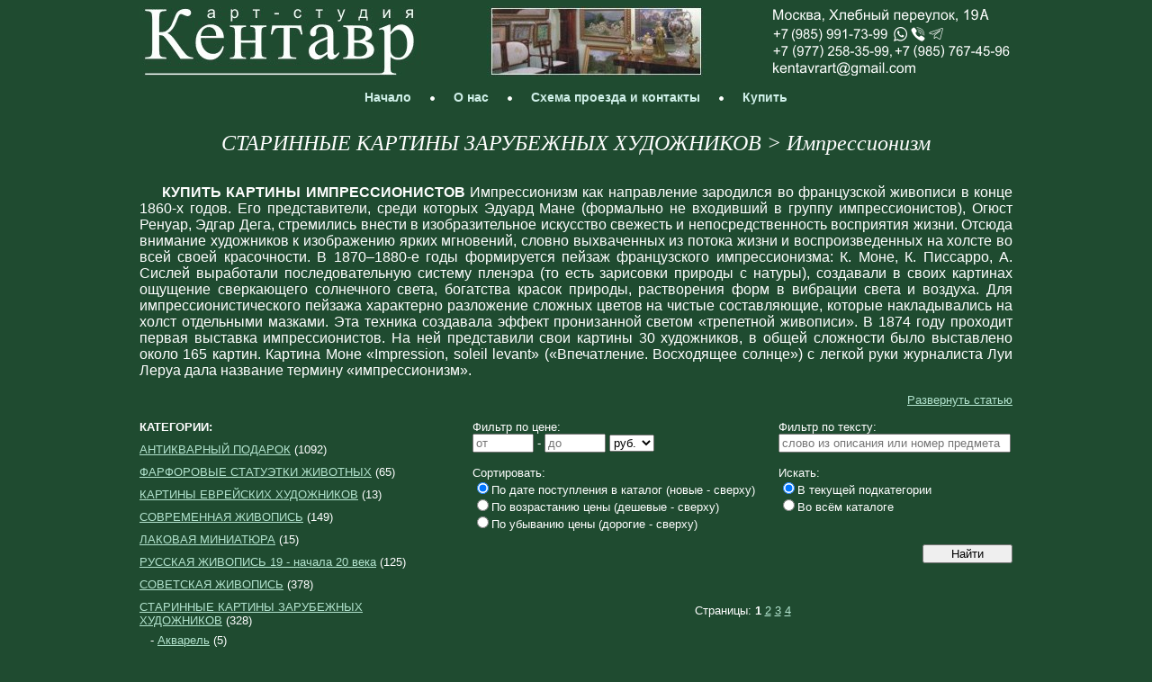

--- FILE ---
content_type: text/html; charset=windows-1251
request_url: http://www.kentavr-art.ru/catalogue.php?item_subcategory_my_id=0073
body_size: 6855
content:
<!DOCTYPE HTML PUBLIC "-//W3C//DTD HTML 4.01 Transitional//EN" "http://www.w3.org/TR/html4/loose.dtd">
<HTML LANG="ru">
<head>
    <title>КАРТИНЫ ЕВРОПЕЙСКИХ ИМПРЕССИОНИСТОВ КУПИТЬ, АНТИКВАРНЫЕ КАРТИНЫ ИМПРЕССИОНИЗМА</title>
	<meta http-equiv="Content-Type" content="text/html; charset=windows-1251">
    <meta name="Keywords" content="антиквариат, продажа антиквариата, антиквариат часы, антиквариат фарфор, антиквариат москва"><meta name="Description" content="Арт-студия Кентавр - картины крупнейших художников XIX-начала XX века. Редкий антиквариат. Живопись, скульптура, графика, серебро.">
	<link rel="stylesheet" type="text/css" href="http://www.kentavr-art.ru/styles.css">
	<script type="text/javascript" language="javascript" src="http://old.antiquariat.ru/_js/jquery.js"></script>
	<script type="text/javascript" language="javascript" src="http://old.antiquariat.ru/_js/jquery.placeholder.min.js"></script>
	<script type="text/javascript" language="javascript" src="http://old.antiquariat.ru/inc/overlib_mini.js"></script>
	<script type="text/javascript" language="javascript" src="http://old.antiquariat.ru/inc/web_interface.js"></script></head>

<body onload="runPlaceholder()">
<div id="overDiv" style="position:absolute; visibility:hidden; z-index:1000;"></div>
<script type="text/javascript" language="javascript">
	function runPlaceholder() {
		jQuery('input[placeholder], textarea[placeholder]').placeholder();
	}
</script>

	<table width="970" cellpadding="0" cellspacing="0" align="center">
		<tr>
			<td><a href="http://www.kentavr-art.ru/"><img src="http://www.kentavr-art.ru/images/header_l.gif" width="317" height="78" alt="Арт-студия &quot;Кентавр&quot;: галерея антиквариата" border="0"></a></td>
			<td align="center"><a href="http://www.kentavr-art.ru/"><img src="http://www.kentavr-art.ru/images/header_m.jpg" width="244" height="78" alt="" border="0"></a></td>
			<td align="right"><a href="http://www.kentavr-art.ru/contacts.php"><img src="http://www.kentavr-art.ru/images/header_r1.gif" width="275" height="24" alt="" border="0"></a><br>
			<a href="tel:+79859917399"><img src="http://www.kentavr-art.ru/images/header_rt1.gif" width="140" height="19" alt="" border="0"></a><a href="whatsapp://send?phone=+79859917399"><img src="http://www.kentavr-art.ru/images/header_rt2.gif" width="20" height="19" alt="" border="0"></a><a href="viber://add?number=79859917399"><img src="http://www.kentavr-art.ru/images/header_rt3.gif" width="20" height="19" alt="" border="0"></a><a href="tg://resolve?domain=+79859917399"><img src="http://www.kentavr-art.ru/images/header_rt4.gif" width="95" height="19" alt="" border="0"></a><br>
			<a href="tel:+79772583599"><img src="http://www.kentavr-art.ru/images/header_rt5.gif" width="144" height="19" alt="" border="0"></a><a href="tel:+79857674596"><img src="http://www.kentavr-art.ru/images/header_rt6.gif" width="132" height="19" alt="" border="0"></a><br>
			<a href="mailto:kentavrart@gmail.com"><img src="http://www.kentavr-art.ru/images/header_r2.gif" width="275" height="20" alt="" border="0"></a></td>
		</tr>
	</table>
	<table width="400" style="margin-top: 10px;" cellpadding="0" cellspacing="0" align="center">
		<tr>
			<td class="menu"><a href="http://www.kentavr-art.ru/" class="menu">Начало</a></td>
			<td class="menu" width=3%><img src="http://www.kentavr-art.ru/images/menu_dot.gif" width="7" height="23" alt="" border="0" style="padding-left:20px;padding-right:20px"></td>

			<td class="menu"><a href="http://www.kentavr-art.ru/about.php" class="menu">О&nbsp;нас</a></td>
			<td class="menu" width=3%><img src="http://www.kentavr-art.ru/images/menu_dot.gif" width="7" height="23" alt="" border="0" style="padding-left:20px;padding-right:20px"></td>

			<td class="menu"><a href="http://www.kentavr-art.ru/contacts.php" class="menu">Схема&nbsp;проезда&nbsp;и&nbsp;контакты</a></td>
			<td class="menu" width=3%><img src="http://www.kentavr-art.ru/images/menu_dot.gif" width="7" height="23" alt="" border="0" style="padding-left:20px;padding-right:20px"></td>

			<td class="menu"><a href="http://www.kentavr-art.ru/" class="menu">Купить</a></td>
		</tr>
	</table>
<div align="center">

<h1>СТАРИННЫЕ КАРТИНЫ ЗАРУБЕЖНЫХ ХУДОЖНИКОВ&nbsp;&gt;&nbsp;Импрессионизм</h1>
<table width="970" cellpadding="0" cellspacing="0" align="center"><tr><td>
<p><b>КУПИТЬ КАРТИНЫ ИМПРЕССИОНИСТОВ</b> Импрессионизм как направление зародился во французской живописи в конце 1860-х годов. Его представители, среди которых Эдуард Мане (формально не входивший в группу импрессионистов), Огюст Ренуар, Эдгар Дега, стремились внести в изобразительное искусство свежесть и непосредственность восприятия жизни. Отсюда внимание художников к изображению ярких мгновений, словно выхваченных из потока жизни и воспроизведенных на холсте во всей своей красочности. В 1870–1880-е годы формируется пейзаж французского импрессионизма: К. Моне, К. Писсарро, А. Сислей выработали последовательную систему пленэра (то есть зарисовки природы с натуры), создавали в своих картинах ощущение сверкающего солнечного света, богатства красок природы, растворения форм в вибрации света и воздуха. Для импрессионистического пейзажа характерно разложение сложных цветов на чистые составляющие, которые накладывались на холст отдельными мазками. Эта техника создавала эффект пронизанной светом «трепетной живописи». В 1874 году проходит первая выставка импрессионистов. На ней представили свои картины 30 художников, в общей сложности было выставлено около 165 картин. Картина Моне «Impression, soleil levant» («Впечатление. Восходящее солнце») с легкой руки журналиста Луи Леруа дала название термину «импрессионизм». <div class="hidden" id="show_details"></p>
<p>Сегодня <b>картины импрессионистов</b> являются объектом коллекционирования настоящих гурманов, ценителей сочной, наполненной эмоциями живописи. В нашей галерее вы можете <b>купить антикварные картины художников-импрессионистов</b>: Жозефа Лепина, Хенрика Йесперсена,  Йохана Краутена,  Алекса Симонсена и других. Эти произведения, отражающие важнейший этап в изобразительном искусстве, станут достойным украшением вашей личной коллекции или прекрасным подарком ценителю художников этого направления.  </p>
<p></p></div><div align="right"><a href="javascript:void(0)" id="show_details_link">Развернуть статью</a></div>
</td></tr></table>	<script type="text/javascript">
	$(document).ready(function() {
		$('#show_details_link').click(function() {
			 $('#show_details').toggle("slow");
			 if ($('#show_details_link').text()=='Развернуть статью') {
				  $('#show_details_link').text('Свернуть статью');
			 } else {
				  $('#show_details_link').text('Развернуть статью');
			 }
		});
	});
	</script>
	

<br>
<table cellspacing="0" cellpadding="0" width="970">
    <tr>
        <td class="lt" width="330">
            <b>КАТЕГОРИИ:</b><br>
            				<div style="margin-top:10px"><a href="?item_category_my_id=0022">АНТИКВАРНЫЙ ПОДАРОК</a> (1092)</div>
								<div style="margin-top:10px"><a href="?item_category_my_id=0023"> ФАРФОРОВЫЕ СТАТУЭТКИ ЖИВОТНЫХ</a> (65)</div>
								<div style="margin-top:10px"><a href="?item_category_my_id=0026">КАРТИНЫ ЕВРЕЙСКИХ ХУДОЖНИКОВ</a> (13)</div>
								<div style="margin-top:10px"><a href="?item_category_my_id=0027">СОВРЕМЕННАЯ ЖИВОПИСЬ</a> (149)</div>
								<div style="margin-top:10px"><a href="?item_category_my_id=0028">ЛАКОВАЯ МИНИАТЮРА</a> (15)</div>
								<div style="margin-top:10px"><a href="?item_category_my_id=0005">РУССКАЯ ЖИВОПИСЬ 19 - начала 20 века</a> (125)</div>
								<div style="margin-top:10px"><a href="?item_category_my_id=0011">СОВЕТСКАЯ ЖИВОПИСЬ</a> (378)</div>
								<div style="margin-top:10px"><a href="?item_category_my_id=0004">СТАРИННЫЕ КАРТИНЫ ЗАРУБЕЖНЫХ ХУДОЖНИКОВ</a> (328)</div>
											<div style="margin-top:7px">&nbsp;&nbsp;&nbsp;-&nbsp;<a href="?item_subcategory_my_id=0143">Акварель</a> (5)</div>
													<div style="margin-top:7px">&nbsp;&nbsp;&nbsp;-&nbsp;<a href="?item_subcategory_my_id=0267">Анималистика, животные, собаки, кошки, коты</a> (13)</div>
													<div style="margin-top:7px">&nbsp;&nbsp;&nbsp;-&nbsp;<a href="?item_subcategory_my_id=0050">Батальная живопись, картины на военную тему</a> (13)</div>
													<div style="margin-top:7px">&nbsp;&nbsp;&nbsp;-&nbsp;<a href="?item_subcategory_my_id=0126">Больших размеров </a> (93)</div>
													<div style="margin-top:7px">&nbsp;&nbsp;&nbsp;-&nbsp;<a href="?item_subcategory_my_id=0082">Венеция</a> (9)</div>
													<div style="margin-top:7px">&nbsp;&nbsp;&nbsp;-&nbsp;<a href="?item_subcategory_my_id=0244">Голландских художников 17 18 19 века</a> (14)</div>
													<div style="margin-top:7px">&nbsp;&nbsp;&nbsp;-&nbsp;<a href="?item_subcategory_my_id=0081">Городской пейзаж</a> (27)</div>
													<div style="margin-top:7px">&nbsp;&nbsp;&nbsp;-&nbsp;<a href="?item_subcategory_my_id=0023">Гравюры, графика </a> (15)</div>
													<div style="margin-top:7px">&nbsp;&nbsp;&nbsp;-&nbsp;<a href="?item_subcategory_my_id=0111">Дети </a> (20)</div>
													<div style="margin-top:7px">&nbsp;&nbsp;&nbsp;-&nbsp;<a href="?item_subcategory_my_id=0024">Жанровая живопись</a> (54)</div>
													<div style="margin-top:7px">&nbsp;&nbsp;&nbsp;-&nbsp;<a href="?item_subcategory_my_id=0006">Женский портрет</a> (35)</div>
													<div style="margin-top:7px">&nbsp;&nbsp;&nbsp;-&nbsp;<a href="?item_subcategory_my_id=0080">Зимний пейзаж</a> (8)</div>
													<div style="margin-top:7px">&nbsp;&nbsp;&nbsp;-&nbsp;<a href="?item_subcategory_my_id=0073"><span style="color:#ddffff;font-weight:bold">Импрессионизм</span></a> (39)</div>
													<div style="margin-top:7px">&nbsp;&nbsp;&nbsp;-&nbsp;<a href="?item_subcategory_my_id=0306">Интерьер</a> (5)</div>
													<div style="margin-top:7px">&nbsp;&nbsp;&nbsp;-&nbsp;<a href="?item_subcategory_my_id=0204">Итальянские пейзажи, виды Италии</a> (34)</div>
													<div style="margin-top:7px">&nbsp;&nbsp;&nbsp;-&nbsp;<a href="?item_subcategory_my_id=0045">Лошади, кони</a> (22)</div>
													<div style="margin-top:7px">&nbsp;&nbsp;&nbsp;-&nbsp;<a href="?item_subcategory_my_id=0043">Морской пейзаж</a> (57)</div>
													<div style="margin-top:7px">&nbsp;&nbsp;&nbsp;-&nbsp;<a href="?item_subcategory_my_id=0041">Натюрморт</a> (26)</div>
													<div style="margin-top:7px">&nbsp;&nbsp;&nbsp;-&nbsp;<a href="?item_subcategory_my_id=0147">Обнаженные</a> (8)</div>
													<div style="margin-top:7px">&nbsp;&nbsp;&nbsp;-&nbsp;<a href="?item_subcategory_my_id=0046">Охота</a> (8)</div>
													<div style="margin-top:7px">&nbsp;&nbsp;&nbsp;-&nbsp;<a href="?item_subcategory_my_id=0138">Парные </a> (7)</div>
													<div style="margin-top:7px">&nbsp;&nbsp;&nbsp;-&nbsp;<a href="?item_subcategory_my_id=0007">Пейзаж</a> (138)</div>
										<div style="margin-top:10px"><a href="?item_category_my_id=0021">КАРТИНЫ СТАРЫХ МАСТЕРОВ 17-18 ВЕКА</a> (25)</div>
								<div style="margin-top:10px"><a href="?item_category_my_id=0020">НОНКОНФОРМИЗМ, АНДЕГРАУНДА </a> (88)</div>
								<div style="margin-top:10px"><a href="?item_category_my_id=0019">МУСУЛЬМАНСКИЙ АНТИКВАРИАТ</a> (10)</div>
								<div style="margin-top:10px"><a href="?item_category_my_id=0006">СТАРИННЫЕ ИКОНЫ</a> (445)</div>
								<div style="margin-top:10px"><a href="?item_category_my_id=0015">АНТИКВАРНЫЙ ФАРФОР</a> (473)</div>
								<div style="margin-top:10px"><a href="?item_category_my_id=0018">ВОСТОЧНОЕ ИСКУССТВО - Японии, Китая и др.стран Азии</a> (45)</div>
								<div style="margin-top:10px"><a href="?item_category_my_id=0009">СТАРИННОЕ СЕРЕБРО</a> (274)</div>
								<div style="margin-top:10px"><a href="?item_category_my_id=0008">СТАРИННАЯ БРОНЗА</a> (62)</div>
								<div style="margin-top:10px"><a href="?item_category_my_id=0007">СТАРИННЫЕ ЧАСЫ, КАНДЕЛЯБРЫ, ПОДСВЕЧНИКИ</a> (80)</div>
								<div style="margin-top:10px"><a href="?item_category_my_id=0014">АНТИКВАРНАЯ МЕБЕЛЬ</a> (10)</div>
								<div style="margin-top:10px"><a href="?item_category_my_id=0016">СТЕКЛО МОДЕРНА И АРТ ДЕКО</a> (29)</div>
								<div style="margin-top:10px"><a href="?item_category_my_id=0017">СТАРИННЫЕ СВЕТИЛЬНИКИ - ЛЮСТРЫ И ЛАМПЫ</a> (5)</div>
				
                        <br>
            
			
            
                        <b>АВТОРЫ:</b><br>
            				<div style="margin-top:10px"><a href="/author.php?id=0538&item_subcategory_my_id=0073">Christian Ferdinand Andreas M&#248;lsted (Кристиан Фердинанд Андреас Мелстед)</a> (1)</div>
            				<div style="margin-top:10px"><a href="/author.php?id=0027&item_subcategory_my_id=0073">Неизвестный художник</a> (1)</div>
                                </td>
        <td class="lt" width="40">&nbsp;</td>
        <td class="ct" width="600">

<form action="catalogue.php" method="get">
<table cellspacing="0" cellpadding="0" width="600">
    <tr>
		<td class="lt" width="340">
			Фильтр по цене:<br/><input type="text" name="p_from" placeholder="от" size="7" maxlength="10" value="" style="width: 60px"> - <input type="text" name="p_to" placeholder="до" size="7" maxlength="10" value="" style="width: 60px">
			<select name="mt" style="width: 50px">
				<option value="1">руб.</option>
				<option  value="2">$</option>
				<option  value="3">евро</option>
			</select>
			<br/><br/>
		</td>
		<td class="lt" width="260">
			Фильтр по тексту:<br/><input type="text" name="word" placeholder="слово из описания или номер предмета" maxlength="50" value="" style="width: 250px"><br/>
		</td>
	</tr>
	<tr>
		<td class="lt">
			Сортировать:<br/>
			<input type="Radio" name="o" class="checkbox" value="0" checked>По дате поступления в каталог (новые - сверху)<br/>
			<input type="Radio" name="o" class="checkbox" value="1">По возрастанию цены (дешевые - сверху)<br/>
			<input type="Radio" name="o" class="checkbox" value="2">По убыванию цены (дорогие - сверху)<br/>

			<br/>
		</td>
		<td class="lt">
								Искать:<br/>
													<input type="Radio" name="item_subcategory_my_id" class="checkbox" value="0073" checked>В текущей подкатегории<br/>
					<input type="Radio" name="item_subcategory_my_id" class="checkbox" value="">Во всём каталоге<br/>
						</td>
	</tr>
	<tr>
		<td class="lt">
			&nbsp;
		</td>
		<td class="rt">
			<input type="Submit" value="Найти" style="width: 100px">
		</td>
	</tr>
</table>
</form>
<br><br>


    <br>Страницы: <strong class='f_pages'>1</strong> <a href='?item_subcategory_my_id=0073&amp;owner_id=000039&amp;flag_has_photo=-1&amp;ps=10&amp;pn=2' class='f_pages'>2</a> <a href='?item_subcategory_my_id=0073&amp;owner_id=000039&amp;flag_has_photo=-1&amp;ps=10&amp;pn=3' class='f_pages'>3</a> <a href='?item_subcategory_my_id=0073&amp;owner_id=000039&amp;flag_has_photo=-1&amp;ps=10&amp;pn=4' class='f_pages'>4</a><br>        <br><br>
    		<table cellspacing="0" cellpadding="0" width="600">
			<tr>
				<td class="cm" rowspan="4" width="180">
					<a href="http://www.kentavr-art.ru/item.php?id=011178">
						
        <img width='160' height='101' src='http://old.antiquariat.ru/photos1/11178.jpg' alt='Арт-студия "Кентавр" - "У причала" №011178' title='' class='b' >
    					</a>
				</td>
				<td rowspan="4" width="20">&nbsp;</td>
				<td class="rt"><p class="name">Академик  живописи Королевской Академии художеств<br><a href='http://www.kentavr-art.ru/author.php?id=0538'>Christian Ferdinand Andreas M&#248;lsted (Кристиан Фердинанд Андреас Мелстед)</a> (1862&#8209;1930)<br>"У причала"</p></td>
				<td><p class="core-r"><strong>№&nbsp;011178</strong></p></td>
			</tr>
			<tr>
				<td class="lt">
					1887&nbsp;г.<br>					Дания.					<br>					Холст, масло<br>					Высота:&nbsp;58&nbsp;см<br>															Длина:&nbsp;90&nbsp;см<br>										Цена:&nbsp;27 000&nbsp;$ <br>				</td>
				<td class="rt">
					
            <a class="helponly" onMouseOver="drs('На данный предмет есть экспертное заключение, и Вы можете ознакомиться с ним на нашем сайте')" onMouseOut="nd()">
                <img src="http://old.antiquariat.ru/images/cert.gif" width="32" height="24" alt="На данный предмет есть экспертное заключение, и Вы можете ознакомиться с ним на нашем сайте">
            </a><br>
        				</td>
			</tr>
			<tr>
				<td class="lt">
					
				</td>
				<td class="rt">
					<a href="http://www.kentavr-art.ru/item.php?id=011178">Подробнее...</a>
				</td>
			</tr>
		</table>
	        <br><br>
    		<table cellspacing="0" cellpadding="0" width="600">
			<tr>
				<td class="cm" rowspan="4" width="180">
					<a href="http://www.kentavr-art.ru/item.php?id=011233">
						
        <img width='160' height='118' src='http://old.antiquariat.ru/photos1/11233.jpg' alt='Арт-студия "Кентавр" - "Натюрморт с цветами и лимонами" №011233' title='' class='b' >
    					</a>
				</td>
				<td rowspan="4" width="20">&nbsp;</td>
				<td class="rt"><p class="name">Вагемекерс Виктор (1876-1953)<br>"Натюрморт с цветами и лимонами"</p></td>
				<td><p class="core-r"><strong>№&nbsp;011233</strong></p></td>
			</tr>
			<tr>
				<td class="lt">
										Бельгия. Конец 1920-х гг.					<br>					Холст, масло<br>					Высота:&nbsp;45&nbsp;см<br>															Длина:&nbsp;60,5&nbsp;см<br>										Цена:&nbsp;5 600&nbsp;$ <br>				</td>
				<td class="rt">
					
            <a class="helponly" onMouseOver="drs('На данный предмет есть экспертное заключение, и Вы можете ознакомиться с ним на нашем сайте')" onMouseOut="nd()">
                <img src="http://old.antiquariat.ru/images/cert.gif" width="32" height="24" alt="На данный предмет есть экспертное заключение, и Вы можете ознакомиться с ним на нашем сайте">
            </a><br>
        				</td>
			</tr>
			<tr>
				<td class="lt">
					
				</td>
				<td class="rt">
					<a href="http://www.kentavr-art.ru/item.php?id=011233">Подробнее...</a>
				</td>
			</tr>
		</table>
	        <br><br>
    		<table cellspacing="0" cellpadding="0" width="600">
			<tr>
				<td class="cm" rowspan="4" width="180">
					<a href="http://www.kentavr-art.ru/item.php?id=014494">
						
        <img width='160' height='128' src='http://old.antiquariat.ru/photos1/14494.jpg' alt='Арт-студия "Кентавр" - "Средиземноморский пейзаж с двумя парусными лодками" №014494' title='' class='b' >
    					</a>
				</td>
				<td rowspan="4" width="20">&nbsp;</td>
				<td class="rt"><p class="name">Гамбургер Ада Х. <br>"Средиземноморский пейзаж с двумя парусными лодками"</p></td>
				<td><p class="core-r"><strong>№&nbsp;014494</strong></p></td>
			</tr>
			<tr>
				<td class="lt">
										Германия.					Начало XX века.<br>					Холст, масло<br>					Высота:&nbsp;50,5&nbsp;см<br>															Длина:&nbsp;61,5&nbsp;см<br>										Цена:&nbsp;14 000&nbsp;евро <br>				</td>
				<td class="rt">
					
            <a class="helponly" onMouseOver="drs('На данный предмет есть экспертное заключение, и Вы можете ознакомиться с ним на нашем сайте')" onMouseOut="nd()">
                <img src="http://old.antiquariat.ru/images/cert.gif" width="32" height="24" alt="На данный предмет есть экспертное заключение, и Вы можете ознакомиться с ним на нашем сайте">
            </a><br>
        				</td>
			</tr>
			<tr>
				<td class="lt">
					
				</td>
				<td class="rt">
					<a href="http://www.kentavr-art.ru/item.php?id=014494">Подробнее...</a>
				</td>
			</tr>
		</table>
	        <br><br>
    		<table cellspacing="0" cellpadding="0" width="600">
			<tr>
				<td class="cm" rowspan="4" width="180">
					<a href="http://www.kentavr-art.ru/item.php?id=013684">
						
        <img width='160' height='121' src='http://old.antiquariat.ru/photos1/13684.jpg' alt='Арт-студия "Кентавр" - "Осенний день в деревне" №013684' title='' class='b' >
    					</a>
				</td>
				<td rowspan="4" width="20">&nbsp;</td>
				<td class="rt"><p class="name">Прево-Валери Андре (1890-1959)<br>"Осенний день в деревне"</p></td>
				<td><p class="core-r"><strong>№&nbsp;013684</strong></p></td>
			</tr>
			<tr>
				<td class="lt">
										Франция.					Начало XX века.<br>					Холст, масло<br>					Высота:&nbsp;90,5&nbsp;см<br>															Длина:&nbsp;123&nbsp;см<br>										Цена:&nbsp;14 000&nbsp;евро <br>				</td>
				<td class="rt">
					
            <a class="helponly" onMouseOver="drs('На данный предмет есть экспертное заключение, и Вы можете ознакомиться с ним на нашем сайте')" onMouseOut="nd()">
                <img src="http://old.antiquariat.ru/images/cert.gif" width="32" height="24" alt="На данный предмет есть экспертное заключение, и Вы можете ознакомиться с ним на нашем сайте">
            </a><br>
        				</td>
			</tr>
			<tr>
				<td class="lt">
					
				</td>
				<td class="rt">
					<a href="http://www.kentavr-art.ru/item.php?id=013684">Подробнее...</a>
				</td>
			</tr>
		</table>
	        <br><br>
    		<table cellspacing="0" cellpadding="0" width="600">
			<tr>
				<td class="cm" rowspan="4" width="180">
					<a href="http://www.kentavr-art.ru/item.php?id=009713">
						
        <img width='160' height='108' src='http://old.antiquariat.ru/photos1/9713.jpg' alt='Арт-студия "Кентавр" - "В саду Эребру" №009713' title='' class='b' >
    					</a>
				</td>
				<td rowspan="4" width="20">&nbsp;</td>
				<td class="rt"><p class="name">Обладатель золотой медали на Всемирной выставке в Париже в 1889 году<br>Краутен Йохан (1858-1932)<br>"В саду Эребру"</p></td>
				<td><p class="core-r"><strong>№&nbsp;009713</strong></p></td>
			</tr>
			<tr>
				<td class="lt">
					1923&nbsp;г.<br>					Швеция.					<br>					Холст, масло<br>					Высота:&nbsp;70,5&nbsp;см<br>					Ширина:&nbsp;100&nbsp;см<br>																				Цена:&nbsp;55 000&nbsp;$ <br>				</td>
				<td class="rt">
					
            <a class="helponly" onMouseOver="drs('На данный предмет есть экспертное заключение, и Вы можете ознакомиться с ним на нашем сайте')" onMouseOut="nd()">
                <img src="http://old.antiquariat.ru/images/cert.gif" width="32" height="24" alt="На данный предмет есть экспертное заключение, и Вы можете ознакомиться с ним на нашем сайте">
            </a><br>
        				</td>
			</tr>
			<tr>
				<td class="lt">
					
				</td>
				<td class="rt">
					<a href="http://www.kentavr-art.ru/item.php?id=009713">Подробнее...</a>
				</td>
			</tr>
		</table>
	        <br><br>
    		<table cellspacing="0" cellpadding="0" width="600">
			<tr>
				<td class="cm" rowspan="4" width="180">
					<a href="http://www.kentavr-art.ru/item.php?id=012275">
						
        <img width='160' height='128' src='http://old.antiquariat.ru/photos1/12275.jpg' alt='Арт-студия "Кентавр" - "Домик в саду"  №012275' title='' class='b' >
    					</a>
				</td>
				<td rowspan="4" width="20">&nbsp;</td>
				<td class="rt"><p class="name">Хансен Петер Мариус (1868-1928)<br>"Домик в саду" </p></td>
				<td><p class="core-r"><strong>№&nbsp;012275</strong></p></td>
			</tr>
			<tr>
				<td class="lt">
										Дания. Начало 1900-х гг.					<br>					Холст, масло<br>					Высота:&nbsp;50&nbsp;см<br>															Длина:&nbsp;62,5&nbsp;см<br>										Цена:&nbsp;12 000&nbsp;$ <br>				</td>
				<td class="rt">
					
            <a class="helponly" onMouseOver="drs('На данный предмет есть экспертное заключение, и Вы можете ознакомиться с ним на нашем сайте')" onMouseOut="nd()">
                <img src="http://old.antiquariat.ru/images/cert.gif" width="32" height="24" alt="На данный предмет есть экспертное заключение, и Вы можете ознакомиться с ним на нашем сайте">
            </a><br>
        				</td>
			</tr>
			<tr>
				<td class="lt">
					
				</td>
				<td class="rt">
					<a href="http://www.kentavr-art.ru/item.php?id=012275">Подробнее...</a>
				</td>
			</tr>
		</table>
	        <br><br>
    		<table cellspacing="0" cellpadding="0" width="600">
			<tr>
				<td class="cm" rowspan="4" width="180">
					<a href="http://www.kentavr-art.ru/item.php?id=010398">
						
        <img width='130' height='160' src='http://old.antiquariat.ru/photos1/10398.jpg' alt='Арт-студия "Кентавр" - "Букет цветов в вазе" №010398' title='' class='b' >
    					</a>
				</td>
				<td rowspan="4" width="20">&nbsp;</td>
				<td class="rt"><p class="name">Глансдорф Хуберт (1877-1963)<br>"Букет цветов в вазе"</p></td>
				<td><p class="core-r"><strong>№&nbsp;010398</strong></p></td>
			</tr>
			<tr>
				<td class="lt">
					1940&nbsp;г.<br>					Бельгия.					<br>					Холст, масло<br>					Высота:&nbsp;60&nbsp;см<br>															Длина:&nbsp;50&nbsp;см<br>										Цена:&nbsp;8 800&nbsp;$ <br>				</td>
				<td class="rt">
					
            <a class="helponly" onMouseOver="drs('На данный предмет есть экспертное заключение, и Вы можете ознакомиться с ним на нашем сайте')" onMouseOut="nd()">
                <img src="http://old.antiquariat.ru/images/cert.gif" width="32" height="24" alt="На данный предмет есть экспертное заключение, и Вы можете ознакомиться с ним на нашем сайте">
            </a><br>
        				</td>
			</tr>
			<tr>
				<td class="lt">
					
				</td>
				<td class="rt">
					<a href="http://www.kentavr-art.ru/item.php?id=010398">Подробнее...</a>
				</td>
			</tr>
		</table>
	        <br><br>
    		<table cellspacing="0" cellpadding="0" width="600">
			<tr>
				<td class="cm" rowspan="4" width="180">
					<a href="http://www.kentavr-art.ru/item.php?id=012963">
						
        <img width='131' height='160' src='http://old.antiquariat.ru/photos1/12963.jpg' alt='Арт-студия "Кентавр" - "Обнажённая" №012963' title='' class='b' >
    					</a>
				</td>
				<td rowspan="4" width="20">&nbsp;</td>
				<td class="rt"><p class="name">Деш Франк (1873-1934)<br>"Обнажённая"</p></td>
				<td><p class="core-r"><strong>№&nbsp;012963</strong></p></td>
			</tr>
			<tr>
				<td class="lt">
										Америка.1910-1920-е гг.					<br>					Холст, масло<br>					Высота:&nbsp;56&nbsp;см<br>															Длина:&nbsp;45,7&nbsp;см<br>										Цена:&nbsp;30 000&nbsp;$ <br>				</td>
				<td class="rt">
					
            <a class="helponly" onMouseOver="drs('На данный предмет есть экспертное заключение, и Вы можете ознакомиться с ним на нашем сайте')" onMouseOut="nd()">
                <img src="http://old.antiquariat.ru/images/cert.gif" width="32" height="24" alt="На данный предмет есть экспертное заключение, и Вы можете ознакомиться с ним на нашем сайте">
            </a><br>
        				</td>
			</tr>
			<tr>
				<td class="lt">
					
				</td>
				<td class="rt">
					<a href="http://www.kentavr-art.ru/item.php?id=012963">Подробнее...</a>
				</td>
			</tr>
		</table>
	        <br><br>
    		<table cellspacing="0" cellpadding="0" width="600">
			<tr>
				<td class="cm" rowspan="4" width="180">
					<a href="http://www.kentavr-art.ru/item.php?id=011179">
						
        <img width='160' height='107' src='http://old.antiquariat.ru/photos1/11179.jpg' alt='Арт-студия "Кентавр" - "Цветущие яблони у красного дома" №011179' title='' class='b' >
    					</a>
				</td>
				<td rowspan="4" width="20">&nbsp;</td>
				<td class="rt"><p class="name">Обладатель золотой медали на Всемирной выставке в Париже в 1889 году<br>Краутен Йохан (1858-1932)<br>"Цветущие яблони у красного дома"</p></td>
				<td><p class="core-r"><strong>№&nbsp;011179</strong></p></td>
			</tr>
			<tr>
				<td class="lt">
										Швеция. 1920-е гг.					<br>					Холст, масло<br>					Высота:&nbsp;51&nbsp;см<br>															Длина:&nbsp;75&nbsp;см<br>										Цена:&nbsp;14 000&nbsp;$ <br>				</td>
				<td class="rt">
					
            <a class="helponly" onMouseOver="drs('На данный предмет есть экспертное заключение, и Вы можете ознакомиться с ним на нашем сайте')" onMouseOut="nd()">
                <img src="http://old.antiquariat.ru/images/cert.gif" width="32" height="24" alt="На данный предмет есть экспертное заключение, и Вы можете ознакомиться с ним на нашем сайте">
            </a><br>
        				</td>
			</tr>
			<tr>
				<td class="lt">
					
				</td>
				<td class="rt">
					<a href="http://www.kentavr-art.ru/item.php?id=011179">Подробнее...</a>
				</td>
			</tr>
		</table>
	        <br><br>
    		<table cellspacing="0" cellpadding="0" width="600">
			<tr>
				<td class="cm" rowspan="4" width="180">
					<a href="http://www.kentavr-art.ru/item.php?id=009651">
						
        <img width='160' height='107' src='http://old.antiquariat.ru/photos1/9651.jpg' alt='Арт-студия "Кентавр" - "Дорога в саду у озера" №009651' title='' class='b' >
    					</a>
				</td>
				<td rowspan="4" width="20">&nbsp;</td>
				<td class="rt"><p class="name">Обладатель золотой медали на Всемирной выставке в Париже в 1889 году<br>Краутен Йохан (1858-1932)<br>"Дорога в саду у озера"</p></td>
				<td><p class="core-r"><strong>№&nbsp;009651</strong></p></td>
			</tr>
			<tr>
				<td class="lt">
					1923&nbsp;г.<br>					Швеция.					<br>					Холст, масло<br>					Высота:&nbsp;50&nbsp;см<br>															Длина:&nbsp;75&nbsp;см<br>										Цена:&nbsp;16 000&nbsp;$ <br>				</td>
				<td class="rt">
					
            <a class="helponly" onMouseOver="drs('На данный предмет есть экспертное заключение, и Вы можете ознакомиться с ним на нашем сайте')" onMouseOut="nd()">
                <img src="http://old.antiquariat.ru/images/cert.gif" width="32" height="24" alt="На данный предмет есть экспертное заключение, и Вы можете ознакомиться с ним на нашем сайте">
            </a><br>
        				</td>
			</tr>
			<tr>
				<td class="lt">
					
				</td>
				<td class="rt">
					<a href="http://www.kentavr-art.ru/item.php?id=009651">Подробнее...</a>
				</td>
			</tr>
		</table>
	        <br>Страницы: <strong class='f_pages'>1</strong> <a href='?item_subcategory_my_id=0073&amp;owner_id=000039&amp;flag_has_photo=-1&amp;ps=10&amp;pn=2' class='f_pages'>2</a> <a href='?item_subcategory_my_id=0073&amp;owner_id=000039&amp;flag_has_photo=-1&amp;ps=10&amp;pn=3' class='f_pages'>3</a> <a href='?item_subcategory_my_id=0073&amp;owner_id=000039&amp;flag_has_photo=-1&amp;ps=10&amp;pn=4' class='f_pages'>4</a><br>    </div>
    <br clear="all"><br>
            </td>
    </tr>
</table>
<br><br><br>
	<table width="400" style="margin-top: 10px;" cellpadding="0" cellspacing="0" align="center">
		<tr>
			<td class="menu"><a href="http://www.kentavr-art.ru/" class="menu">Начало</a></td>
			<td class="menu" width=3%><img src="http://www.kentavr-art.ru/images/menu_dot.gif" width="7" height="23" alt="" border="0" style="padding-left:20px;padding-right:20px"></td>

			<td class="menu"><a href="http://www.kentavr-art.ru/about.php" class="menu">О&nbsp;нас</a></td>
			<td class="menu" width=3%><img src="http://www.kentavr-art.ru/images/menu_dot.gif" width="7" height="23" alt="" border="0" style="padding-left:20px;padding-right:20px"></td>

			<td class="menu"><a href="http://www.kentavr-art.ru/contacts.php" class="menu">Схема&nbsp;проезда&nbsp;и&nbsp;контакты</a></td>
			<td class="menu" width=3%><img src="http://www.kentavr-art.ru/images/menu_dot.gif" width="7" height="23" alt="" border="0" style="padding-left:20px;padding-right:20px"></td>

			<td class="menu"><a href="http://www.kentavr-art.ru/" class="menu">Купить</a></td>
		</tr>
	</table>
<br><br>
<center>Copyright © Кентаврарт – <a href="http://www.kentavr-art.ru">старинная русская и советская живопись, антиквариат</a></center>
<br><br>
<center>
<!-- Yandex.Metrika counter -->
<script type="text/javascript">
(function (d, w, c) {
    (w[c] = w[c] || []).push(function() {
        try {
            w.yaCounter29670345 = new Ya.Metrika({id:29670345,
                    clickmap:true,
                    trackLinks:true,
                    accurateTrackBounce:true});
        } catch(e) { }
    });

    var n = d.getElementsByTagName("script")[0],
        s = d.createElement("script"),
        f = function () { n.parentNode.insertBefore(s, n); };
    s.type = "text/javascript";
    s.async = true;
    s.src = (d.location.protocol == "https:" ? "https:" : "http:") + "//mc.yandex.ru/metrika/watch.js";

    if (w.opera == "[object Opera]") {
        d.addEventListener("DOMContentLoaded", f, false);
    } else { f(); }
})(document, window, "yandex_metrika_callbacks");
</script>
<noscript><div><img src="//mc.yandex.ru/watch/29670345" style="position:absolute; left:-9999px;" alt="" /></div></noscript>
<!-- /Yandex.Metrika counter -->
<!--LiveInternet counter--><script type="text/javascript"><!--
document.write("<a href='http://www.liveinternet.ru/click' "+
"target=_blank><img src='http://counter.yadro.ru/hit?t39.15;r"+
escape(document.referrer)+((typeof(screen)=="undefined")?"":
";s"+screen.width+"*"+screen.height+"*"+(screen.colorDepth?
screen.colorDepth:screen.pixelDepth))+";u"+escape(document.URL)+
";"+Math.random()+
"' alt='' title='LiveInternet' "+
"border='0' width='31' height='31'><\/a>")
//--></script><!--/LiveInternet-->
</center>
</body>
</html>


<!--
	Time Elapsed:   0.39
-->

--- FILE ---
content_type: text/css
request_url: http://www.kentavr-art.ru/styles.css
body_size: 1071
content:
#red{COLOR:#CC2222}
#gray{COLOR:gray}

.YMaps-b-balloon-m { 
font-size: 13px;
color: black;
}

body, p, marquee, li, table, th, td, small
{
  font-family:Arial,Verdana,Helvetica,Sans-Serif;
  font-style:normal;
  font-weight:normal;
  font-size:13px;
  color: #ffffff;
  text-indent:0px
}

p.name{text-indent:0px}

p.autograph,p.core,p.core-c,p.core-r,p.core-j,p.core-ny
{
  text-indent:0px;
  font-size:13px
}

p.tiny-l,p.tiny-c,p.tiny-r
{
  text-indent:0px;
  font-size:11px
}

body
{
  margin: 5px;
  background-color:#1f4b30;
}

p{text-indent:25px;font-size:16px;margin-top:10}
p.li{margin-top:5;margin-left:45;text-indent:-19px}
p.autograph,h1,h2{font-style:italic}
p.name,p.autograph{font-weight:bold}
p.number{font-size:15px}
p.core,p.tiny-l,p.core-ny,p.name,p.li,li,marquee,h1.left,th,th.ual,td.ual{text-align:left}
p.core-c,p.tiny-c,h1,h2,th.uac,td.uac{text-align:center}
p.core-r,p.tiny-r,p.autograph,p.number,th.uar,td.uar{text-align:right}
p,p.core-j,th.uaj,td.uaj{text-align:justify}
p.core-ny{color:#cc1111}

marquee,a{color:#b3e4cf}
a{text-decoration:underline}
a.helponly{text-decoration:none;cursor:help}
a.helponly,a.helplink{color:#208050}

a.menu
{
  color: #d0f0e9;
  text-decoration: none;
  font-size:14px;
  font-weight: bold;
}

a.menu:hover{text-decoration: underline}

td.menu {text-align: center}

h1 {
	padding-top: 10px;
    font-weight: normal;
    font-family: Times New Roman;
    color: #ffffff;
	font-size: 24px
}

h2 {
	padding-top: 20px;
    font-weight: normal;
    font-family: Times New Roman;
    color: #ffffff;
	font-size: 21px;
}

table,th,td,img,marquee {
  border-width:0px}
table.c,table.ua,table.da,th.uaj,th.ual,th.uac,th.uar,th.da,td.uaj,td.ual,td.uac,td.uar,td.da,img.c {
  border-width:1px}

table.c,table.cr,table.cc,table.ca,th.cr,th.cc,th.ca,td.cr,td.cc,td.ca,img.c {
  border-color:#808090;
  border-style:solid}
table.ua,th.da,td.da {
  border-style:outset}
table.da,th.uaj,th.ual,th.uac,th.uar,td.uaj,td.ual,td.uac,td.uar {
  border-style:inset}
table.cr,th.cc,th.ca,td.cc,td.ca {
  border-left-width:1px}
table.cc,th.cr,th.ca,td.cr,td.ca {
  border-top-width:1px}
table.cr,table.cc,table.ca {
  border-right-width:1px}
table.cr,table.cc,table.ca {
  border-bottom-width:1px}

  table.cc td {border-color:#808090; border-style:solid; border-width: 1px;}
  
table.r{border-color:#000000;border-width:1px; border-style:solid}
th.r{border-width:1px;border-top-width:0px}

.jt,.lt,.ct,.rt{vertical-align:top}
.jm,.lm,.cm,.rm{vertical-align:middle}
.jb,.lb,.cb,.rb{vertical-align:bottom}
.jt,.jm,.jb{text-align:justify}
.lt,.lm,.lb{text-align:left}
.ct,.cm,.cb{text-align:center}
.rt,.rm,.rb{text-align:right}

img.b
{
    border-color: #e8fdf1;
    border-width: 1px;
    border-style: solid;
}

img.person{border-color:#e8fdf1;border-width:1px;border-style:solid;margin-left:0px;margin-right:10px;margin-top:0px;margin-bottom:10px}

.hidden {display:none; text-align:justify}

.placeholder {
	color: #999;
}

--- FILE ---
content_type: application/javascript
request_url: http://old.antiquariat.ru/inc/web_interface.js
body_size: 496
content:
function confirm_link(theLink, theMessage)
{
    var is_confirmed = confirm(theMessage);

    return is_confirmed;
} // end of the 'confirm_link()' function

function confirm_link_delete(theLink) {
    return confirm_link(theLink, 'Вы уверены, что хотите это удалить?');
}

function confirm_link_remove(theLink) {
    return confirm_link(theLink, 'Вы уверены, что хотите убрать из каталога этот предмет?');
}

function in_array(needle, haystack) {
    for (var i = 0; i <= haystack.length; i++) {
        if (needle == haystack[i]) return true;
    }
    
    return false;
}

function validate_email(email) {
    var regex = /^([a-zA-Z0-9_\-\.]+)@((\[[0-9]{1,3}\.[0-9]{1,3}\.[0-9]{1,3}\.)|(([a-zA-Z0-9\-]+\.)+))([a-zA-Z]{2,4}|[0-9]{1,3})(\]?)$/;
    
    return regex.test(email)
}

function update_checked(i) {
    if (document.getElementById(i).checked) {
        document.getElementById('l_' + i).style.fontWeight = 'bold';
    } else {
        document.getElementById('l_' + i).style.fontWeight = 'normal';
    }
}